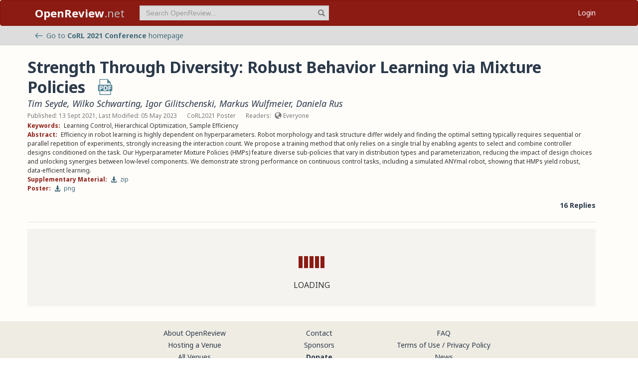

--- FILE ---
content_type: application/javascript
request_url: https://openreview.net/_next/static/chunks/5436-f472893376256d90.js
body_size: 2823
content:
"use strict";(self.webpackChunk_N_E=self.webpackChunk_N_E||[]).push([[5436],{5436:(n,e,t)=>{t.d(e,{$F:()=>w,CK:()=>A,C_:()=>x,EO:()=>f,KO:()=>m,Q_:()=>q,U3:()=>_,Vz:()=>s,XK:()=>v,Y1:()=>h,g7:()=>c,gL:()=>p,s$:()=>I,u6:()=>g,wp:()=>b,y3:()=>d});var i=t(36117),r=t.n(i),a=t(46671),o=t.n(a),u=t(49498),l=t(3361);function s(n,e){var t,i;let r=Object.keys(null!=(t=n.scores_specification)?t:{}),a=Object.keys(null!=(i=n.constraints_specification)?i:{}),o="all assignments for ".concat((0,u.prettyId)(n.match_group)),l="/assignments?group=".concat(n.match_group),s=encodeURIComponent(n.title),c="Deployed"===n.status&&n.deployed_assignment_invitation?n.deployed_assignment_invitation:"".concat(n.assignment_invitation,",label:").concat(s),d=c;return(null==e?void 0:e.editable)&&n.invite_assignment_invitation&&(d="".concat(d,";").concat(n.invite_assignment_invitation)),n.custom_max_papers_invitation&&(d="".concat(d,";").concat(n.custom_max_papers_invitation,",head:ignore")),"/edges/browse?traverse=".concat(c)+"&edit=".concat(d)+"&browse=".concat(n.aggregate_score_invitation,",label:").concat(s)+"".concat(r.length?";".concat(r.join(";")):"")+"".concat(a.length?";".concat(a.map(n=>"".concat(n,",head:ignore")).join(";")):"")+";".concat(n.conflicts_invitation)+(n.custom_user_demand_invitation?";".concat(n.custom_user_demand_invitation,",tail:ignore"):"")+((null==e?void 0:e.preferredEmailInvitationId)?"&preferredEmailInvitationId=".concat(e.preferredEmailInvitationId):"")+((null==e?void 0:e.version)?"&version=".concat(e.version):"")+"&referrer=".concat(encodeURIComponent("[".concat(o,"](").concat(l,")")))}function c(n){let e,t=o().find(n.names,["preferred",!0])||n.names[0],i=n.preferredEmail||n.emails[0];if(n.history&&n.history.length){let t=o().upperFirst(o().get(n.history,"[0].position","")).trim(),i=o().get(n.history,"[0].institution.name","").trim(),r=o().get(n.history,"[0].institution.domain","").trim(),a=r?"".concat(i," (").concat(r,")"):i,u=t&&a?" at ":"";e="".concat(t).concat(u).concat(a)}else e=o().last(null==i?void 0:i.split("@"));return{name:t,email:i,title:e,expertise:o().flatMap(n.expertise,n=>n.keywords)}}function d(n,e){switch(e){case"note":if(n.invitations){let e={};return Object.keys(n.content).forEach(t=>{e[t]=n.content[t].value}),{id:n.id,forum:n.forum,invitation:n.invitations[0],number:n.number,content:e,signatures:n.signatures}}return{id:n.id,forum:n.forum,invitation:n.invitation,number:n.number,content:n.content,original:n.details?n.details.original:null,signatures:n.signatures};case"profile":return{id:n.id,content:c(n.content)};case"group":return{id:n.id,name:(0,u.prettyId)(n.id)};default:return{}}}function p(n,e){let{id:t,number:i,content:r,details:a}=n,l=[t];if(i&&l.push("#".concat(i)),e&&n.invitations&&l.push(n.invitations.map(u.prettyInvitationId).join("\n")),r){let n=["pdf","verdict","paperhash","ee","html","year","venueid"];Object.keys(r).forEach(t=>{if(!r[t]||n.includes(t))return;let i=e?r[t].value:r[t];o().isString(i)?l.push(i):Array.isArray(i)&&l.push(i.join("\n"))})}return(null==a?void 0:a.original)&&(l.push(a.original.content.authors.join("\n")),l.push(a.original.content.authorids.join("\n"))),l.join("\n")}function m(n,e,t){switch(e){case"note":return p(n,2===t);case"profile":let i=[n.id],{names:r,history:a,preferredEmail:u,emailsConfirmed:l,expertise:s}=n.content;if((null==r?void 0:r.length)>0&&r.forEach(n=>i.push(n.fullname)),a){let{institutionName:n,institutionDomain:e}=o().get(a,"[0].institution",{});n&&i.push(n),e&&i.push(e)}return u&&i.push(u),(null==l?void 0:l.length)&&l.forEach(n=>{i.push(n)}),(null==s?void 0:s.length)&&s.forEach(n=>{i.push(n.keywords.join("\n"))}),i.join("\n");default:return""}}function v(n,e,t,i){let r=2===i?"edge":"reply";if(!(n&&n[r]&&n[r][e]))return;let a=n[r][e];return 2===i?a.param&&a.param.regex&&a.regex.startsWith("~.*")?[t]:a:a.values?a.values:a["values-regex"]&&a["values-regex"].startsWith("~.*")?[t]:a["values-copied"]?a["values-copied"].map(n=>"{signatures}"===n?t:n.startsWith("{")&&"{tail}"!==n?null:n).filter(n=>n):[]}function g(n,e,t){var i,r,a,o,u,l,s,c,d,p,m,v,g,f,h,y,_;if(2===t){let t=n.edge[e];if(!t)return t;let i={description:t.description,required:null==(r=t.param)?void 0:r.required,default:null==(a=t.param)?void 0:a.default};return(null==(o=t.param)?void 0:o.type)&&(i.type=t.param.type),(null==(u=t.param)?void 0:u.withInvitation)&&(i.query={invitation:t.param.withInvitation,domain:n.domain}),(null==(l=t.param)?void 0:l.withVenueid)&&(i.query={"content.venueid":t.param.withVenueid,domain:n.domain}),(null==(s=t.param)?void 0:s.withContent)&&(i.localQuery={content:t.param.withContent}),(null==(c=t.param)?void 0:c.const)&&(i.query={id:t.param.const,domain:n.domain}),(null==(d=t.param)?void 0:d.inGroup)&&(i.query={group:t.param.inGroup}),(null==(p=t.param)?void 0:p.notInGroup)&&(i.query={notInGroup:t.param.notInGroup}),(null==(v=t.param)||null==(m=v.options)?void 0:m.group)&&(i.query={group:t.param.options.group}),(null==(g=t.param)?void 0:g.regex)&&(i["value-regex"]=t.param.regex,i.query={"value-regex":t.param.regex}),(null==(f=t.param)?void 0:f.enum)&&(null==(h=t.param)?void 0:h.input)==="radio"&&(i["value-radio"]=t.param.enum),(null==(y=t.param)?void 0:y.enum)&&(i["value-dropdown"]=t.param.enum),(null==(_=t.param)?void 0:_.input)==="text"&&(i["value-textbox"]=!0),i}let b=n.reply.content[e];return b&&(b.type&&(b.type=b.type.toLowerCase()),(null==(i=b.query)?void 0:i.invitation)&&(b.query.details="original",b.query.sort="number:asc")),b}function f(n,e){var t,i,r;if(2===e){let{signatures:e}=n.edge;if(Array.isArray(e))return{values:void 0};if(null==(i=e.param)?void 0:i.regex)return{"values-regex":e.param.regex,default:e.param.default};if(null==(r=e.param)?void 0:r.items)return{items:e.param.items}}return null==(t=n.reply)?void 0:t.signatures}function h(n){let{value:e,columnType:t,shouldReplaceHeadNumber:i,paperNumber:r,parentPaperNumber:a,id:o,parentId:u,version:l}=n,s=2===l?/\${{head}\.number}/g:/{head\.number}/g,c=2===l?/\${tail}/g:/{tail}/g;if(!(2===l&&Array.isArray(e)))return Array.isArray(e)?e.map(n=>{let e=n;return"head"===t?e=i?e.replace(s,r).replace(c,u):e.replace(c,u):"tail"===t&&(e=e.replace(s,a).replace(c,o)),e}):e}function y(n,e){return n.replace(/\${{\d+\/head}\/number}/g,e)}async function _(n,e,t,i,r){var a,o,s,c,d;if(!n.signatures)return promptError("signature of ".concat((0,u.prettyId)(n.signatures)," should not be empty")),null;if(n.signatures.values)return h({value:n.signatures.values,shouldReplaceHeadNumber:!0,columnType:"head",paperNumber:t,version:2});if(null==(a=n.signatures["values-regex"])?void 0:a.startsWith("~.*"))return[null==i||null==(o=i.profile)?void 0:o.id];if(n.signatures["values-regex"]){let i=null==(s=e.filter(e=>e.invitation===n.id))?void 0:s[0];if(null==i?void 0:i.signature)return i.signature;let r=null==i?void 0:i.signatures,a=null==r||null==(c=r.filter(e=>!(n.submissionName?new RegExp("(".concat(n.submissionName,")[0-9]\\d*")):/(Paper)[0-9]\d*/).test(e)))?void 0:c[0];if(a)return[a];let o=null==r||null==(d=r.filter(e=>{var i;return e.includes("".concat(null!=(i=n.submissionName)?i:"Paper").concat(t))}))?void 0:d[0];return o?[o]:[]}if(n.signatures.items){let e=n.signatures.items.map(n=>{if(n.prefix){let e=y(n.prefix,t);return l.A.get("/groups",{prefix:e,signatory:null==i?void 0:i.id},{accessToken:r}).then(n=>n.groups.map(n=>n.id))}let e=y(n.value,t);return l.A.get("/groups",{id:e,signatory:null==i?void 0:i.id},{accessToken:r}).then(n=>n.groups.map(n=>n.id))}),a=(await Promise.all(e)).flat();return[null==a?void 0:a[0]]}if(void 0!==n.signatures.values)return n.signatures}function b(n){if(!n)return null;let e=n.modificationDate===n.creationDate,t=(0,u.prettyId)(n.signatures[0]),i=r()(n.creationDate).format("MMMM D, YYYY h:mm A"),a=r()(n.modificationDate).format("MMMM D, YYYY h:mm A");return"Edited by ".concat(t,"; Created:").concat(i).concat(e?"":"; Modified:".concat(a))}function x(n){let e=arguments.length>1&&void 0!==arguments[1]&&arguments[1],t=arguments.length>2&&void 0!==arguments[2]&&arguments[2];return"Proposed Assignment"===n?e?"Assign":t?"Assignments":"Assignment":"Assignment"===n&&e?"Assign":"Recommendation"===n&&e?"Recommend":"Paper Assignment"===n?e?"Assign":"Assignments":"staticList"===n?"Items":n}function I(n){var e;return n?null==(e=n.split("/-"))?void 0:e[0]:null}function A(n,e){var t,i;return!!n.id.endsWith("Invite_Assignment")&&null!=(i=n[e])&&null!=(t=i.query)&&!!t.group}function w(n,e){var t,i;return!!n.id.endsWith("Invite_Assignment")&&null!=(i=n[e])&&null!=(t=i.query)&&!!t.notInGroup}function q(n,e){var t,i,r,a;return!!n.id.endsWith("Invite_Assignment")&&(null==(i=n[e])||null==(t=i.query)||!t.group)&&(null==(a=n[e])||null==(r=a.query)||!r.notInGroup)}}}]);